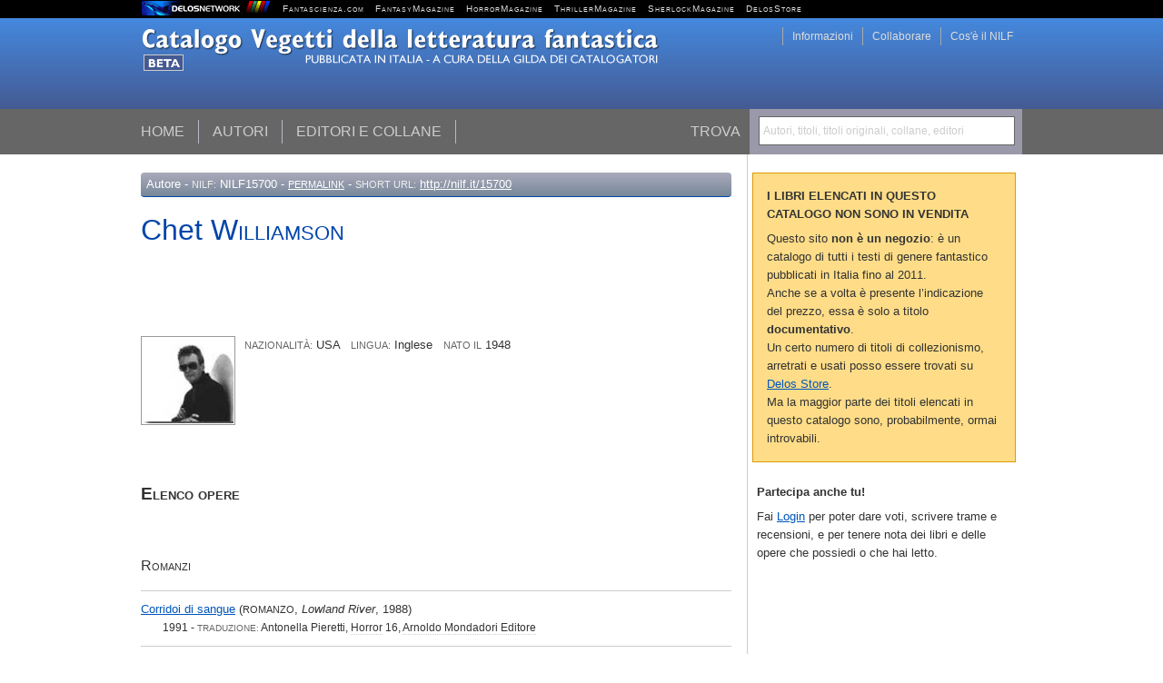

--- FILE ---
content_type: text/html; charset=utf-8
request_url: https://www.fantascienza.com/catalogo/autori/NILF15700/chet-williamson/
body_size: 4948
content:
<!DOCTYPE html PUBLIC "-//W3C//DTD XHTML 1.0 Strict//EN" "http://www.w3.org/TR/xhtml1/DTD/xhtml1-strict.dtd">

<html xmlns="http://www.w3.org/1999/xhtml">
<head>
<meta http-equiv="content-type" content="text/html; charset=utf-8" /><title>Williamson Chet</title><link rel="canonical" href="//www.fantascienza.com/catalogo/autori/NILF15700/chet-williamson/" /><meta name="title" content="Williamson Chet" /><meta name="keywords" content="Chet Williamson, fantascienza, fantastico, bibliografia, catalogo, vegetti" /><meta name="description" content="Bibliografia italiana completa di Chet Williamson: narrativa e saggistica pubblicata in Italia nel campo del fantastico e della fantascienza." /><meta name="robots" content="index,follow" /><link href="//www.fantascienza.com/catalogo/style/style.css?2011081501" rel="stylesheet" type="text/css" media="screen" /><link rel="shortcut icon" href="//www.fantascienza.com/catalogo/img/icona32.png" /><link rel="search" type="application/opensearchdescription+xml" href="//www.fantascienza.com/catalogo/xml/vegetti.xml" title="Catalogo Vegetti" /><script type="text/javascript" src="//code.jquery.com/jquery-1.6.2.min.js"></script><script type="text/javascript" src="//www.fantascienza.com/catalogo/js/jquery-ui-custom.min.js"></script><script type="text/javascript" src="//www.fantascienza.com/catalogo/js/jquery.slideto.min.js"></script><script type="text/javascript" src="//www.fantascienza.com/catalogo/js/ajaxlib.js"></script><script type="text/javascript" src="//www.fantascienza.com/catalogo/js/fancybox/jquery.mousewheel-3.0.4.pack.js"></script><script type="text/javascript" src="//www.fantascienza.com/catalogo/js/fancybox/jquery.fancybox-1.3.4.pack.js"></script><link rel="stylesheet" type="text/css" href="//www.fantascienza.com/catalogo/js/fancybox/jquery.fancybox-1.3.4.css" media="screen" /><script type="text/javascript"> var ajaxroot = '//www.fantascienza.com/catalogo'; pageinfo = { nilf: '15700' }; </script><script type="text/javascript" src="//www.fantascienza.com/catalogo/js/main.js?2011081501"></script><link rel="stylesheet" type="text/css" href="//www.sswa.it/tabloidsupport/jquery/jquery.jgrowl.css" /><link rel="stylesheet" type="text/css" href="/delosnetwork/delosnetwork.css" media="screen" /><script src="/delosnetwork/login.js.php" type="text/javascript"></script><script>  var _paq = window._paq = window._paq || [];  /* tracker methods like "setCustomDimension" should be called before "trackPageView" */  _paq.push(['trackPageView']);  _paq.push(['enableLinkTracking']);  (function() {    var u="//analytics.delosnetwork.it/";    _paq.push(['setTrackerUrl', u+'matomo.php']);    _paq.push(['setSiteId', '1']);    var d=document, g=d.createElement('script'), s=d.getElementsByTagName('script')[0];    g.async=true; g.src=u+'matomo.js'; s.parentNode.insertBefore(g,s);  })();</script>
</head>

<body>
<div id="delosnetwork"><div id="delosnetwork-container">
	<div id="delosnetwork-service">
	<script language="javascript">loginbox();</script>
	<div id="logindialog"></div>
	</div>
	<a href="http://www.delosnetwork.it/" title="Delos Network"><img src="/delosnetwork/delosnetwork.gif" border="0" title="Delos Network" /></a>
	&nbsp; <a href="http://www.fantascienza.com/">Fantascienza.com</a>
	&nbsp; <a href="http://www.fantasymagazine.it/">FantasyMagazine</a>
	&nbsp; <a href="http://www.horrormagazine.it/">HorrorMagazine</a>   
	&nbsp; <a href="http://www.thrillermagazine.it/">ThrillerMagazine</a>   
	&nbsp; <a href="http://www.sherlockmagazine.it/">SherlockMagazine</a>   
	&nbsp; <a href="http://www.DelosStore.it/">DelosStore</a>
</div></div>

<div id="content">

<div id="header">
<div id="cerca"><label for="cerca-input">Trova</label>
<form action="javascript:" method="get" id="cerca-form" onsubmit="esegui_cerca(); return false;">
<div id="cerca-retro">Autori, titoli, titoli originali, collane, editori</div><input type="text" id="cerca-input" name="cerca" value=""  onfocus="esegui_cerca('focus');" onblur="esegui_cerca('blur');"/></form>
</div>

<a href="//www.fantascienza.com/catalogo"><img alt="Catalogo della Narrativa Fantastica" src="//www.fantascienza.com/catalogo/img/catalogo-narrativa-fantastica.png"/></a>

<ul id="menu">
<li><a href="//www.fantascienza.com/catalogo/">Home</a></li>
<li><a href="//www.fantascienza.com/catalogo/autori/">Autori</a></li>
<li><a href="//www.fantascienza.com/catalogo/editori/">Editori e collane</a></li>
</ul>

<ul id="service-menu">
<li><a href="//www.fantascienza.com/catalogo/info-nilf/">Cos'&egrave; il NILF</a></li>
<li><a href="//www.fantascienza.com/catalogo/collaborare/">Collaborare</a></li>
<li><a href="//www.fantascienza.com/catalogo/info/">Informazioni</a></li>
</ul>


</div>

<div id="wrapper">

<div id="main">

<div id="reference"><span class="soggetto">Autore</span> - <span class="label">NILF:</span> NILF15700 - <span class="label"><a href="//www.fantascienza.com/catalogo/autori/NILF15700/chet-williamson/">Permalink</a></span> - <span class="label">Short url:</span> <a href="http://nilf.it/15700">http://nilf.it/15700</a></div>

<h1>Chet <span class="cognome">Williamson</span></h1>
<div><a href="//www.fantascienza.com/catalogo/imgbank/foto/5700.jpg" class="picture-viewer" title="foto di Chet Williamson"><img src="//www.fantascienza.com/catalogo/imgbank/foto/5700.jpg" alt="foto di Chet Williamson" class="foto"/></a></div>
<p class="bio">
<span class="label">Nazionalit&agrave;:</span> USA &nbsp; <span class="label">Lingua:</span> Inglese &nbsp; <span class="label">nato il</span> 1948 </p>



<br class="clear"/>
<h2>Elenco opere</h2>


<ul class="elenco" id="elenco-opere">

<li class="sezione"><h3>Romanzi</h3></li>

<li id="NILF1083544">


<h4><a href="//www.fantascienza.com/catalogo/opere/NILF1083544/corridoi-di-sangue/">Corridoi di sangue</a>
(<span class="lunghezza">Romanzo</span>, <span class="titolo-originale">Lowland River</span>, 1988)
</h4>

<p><span id="ultima-edizione-1083544">
1991 -  <span class="label">traduzione:</span> Antonella Pieretti,  
<a href="//www.fantascienza.com/catalogo/collane/NILF70563/horror/">Horror</a> 16, <a href="//www.fantascienza.com/catalogo/editori/NILF60010/arnoldo-mondadori-editore/">Arnoldo Mondadori Editore</a></span>
<div id="lista-edizioni-1083544" class="container lista-edizioni"><img src="//www.fantascienza.com/catalogo/img/loading.gif" alt="loading" /></div>
</p>




<li id="NILF1083548">


<h4><a href="//www.fantascienza.com/catalogo/opere/NILF1083548/il-corvo-2-la-citta-degli-angeli/">Il Corvo 2. La Citt&agrave; degli Angeli</a>
(<span class="lunghezza">Romanzo</span>, <span class="titolo-originale">The Crow: City of Angels</span>, 1996)
</h4>

<p><span id="ultima-edizione-1083548">
1996 -  <span class="label">traduzione:</span> Bruno Amato,  
<a href="//www.fantascienza.com/catalogo/collane/NILF70600/pandora/">Pandora</a> 782, <a href="//www.fantascienza.com/catalogo/editori/NILF60313/sperling-and-kupfer/">Sperling & Kupfer</a></span>
<div id="lista-edizioni-1083548" class="container lista-edizioni"><img src="//www.fantascienza.com/catalogo/img/loading.gif" alt="loading" /></div>
</p>




<li id="NILF1083550">


<h4><a href="//www.fantascienza.com/catalogo/opere/NILF1083550/ali-nella-notte/">Ali nella notte</a>
(<span class="lunghezza">Romanzo</span>, <span class="titolo-originale">The Crow: Clash by Night</span>, 1998)
</h4>

<p><span id="ultima-edizione-1083550">
1999 -  <span class="label">traduzione:</span> Bruno Amato,  
<a href="//www.fantascienza.com/catalogo/collane/NILF71752/il-corvo-racconta/">Il Corvo Racconta</a> 2, <a href="//www.fantascienza.com/catalogo/editori/NILF60313/sperling-and-kupfer/">Sperling & Kupfer</a></span>
<div id="lista-edizioni-1083550" class="container lista-edizioni"><img src="//www.fantascienza.com/catalogo/img/loading.gif" alt="loading" /></div>
</p>


<li class="sezione"><h3>Narrativa breve</h3></li>

<li id="NILF1083542">


<h4><a href="//www.fantascienza.com/catalogo/opere/NILF1083542/il-fantasma-di-prometeo/">Il fantasma di Prometeo</a>
(<span class="lunghezza">Racconto</span>, <span class="titolo-originale">Prometheus's Ghost</span>, 1986)
</h4>

<p><span id="ultima-edizione-1083542">
1990 -  <span class="label">traduzione:</span> Massimo Patti,  
<span class="label">in</span> <i>Dopo la vita</i>, <a href="//www.fantascienza.com/catalogo/collane/NILF70036/urania/">Urania</a> 1124, <a href="//www.fantascienza.com/catalogo/editori/NILF60010/arnoldo-mondadori-editore/">Arnoldo Mondadori Editore</a></span>
<div id="lista-edizioni-1083542" class="container lista-edizioni"><img src="//www.fantascienza.com/catalogo/img/loading.gif" alt="loading" /></div>
</p>




<li id="NILF1083543">


<h4><a href="//www.fantascienza.com/catalogo/opere/NILF1083543/fayhorn-e-il-nido-dorato/">Fayhorn e il nido dorato</a>
(<span class="lunghezza">Racconto</span>, <span class="titolo-originale">Fayhorn and the Golden Nest</span>, 1989)
</h4>

<p><span id="ultima-edizione-1083543">
1990 -  <span class="label">traduzione:</span> Fabio Femin&ograve;,  
<span class="label">in</span> <i>Millemondinverno 1990: 19 racconti</i>, <a href="//www.fantascienza.com/catalogo/collane/NILF70570/millemondi/">Millemondi</a> 38, <a href="//www.fantascienza.com/catalogo/editori/NILF60010/arnoldo-mondadori-editore/">Arnoldo Mondadori Editore</a></span>
<div id="lista-edizioni-1083543" class="container lista-edizioni"><img src="//www.fantascienza.com/catalogo/img/loading.gif" alt="loading" /></div>
</p>




<li id="NILF1083545">


<h4><a href="//www.fantascienza.com/catalogo/opere/NILF1083545/piangere-le-lacrime-degli-altri/">Piangere le lacrime degli altri</a>
(<span class="lunghezza">Racconto</span>, <span class="titolo-originale">...To Feed Another's Woe</span>)
</h4>

<p><span id="ultima-edizione-1083545">
1992 -  <span class="label">traduzione:</span> Carla Meazza,  
<span class="label">in</span> <i>Inverno Horror 1992. Vampiri
17 sanguinosi racconti</i>, <a href="//www.fantascienza.com/catalogo/collane/NILF70689/horror/">Horror</a> 3, <a href="//www.fantascienza.com/catalogo/editori/NILF60010/arnoldo-mondadori-editore/">Arnoldo Mondadori Editore</a></span>
<div id="lista-edizioni-1083545" class="container lista-edizioni"><img src="//www.fantascienza.com/catalogo/img/loading.gif" alt="loading" /></div>
</p>




<li id="NILF1083546">


<h4><a href="//www.fantascienza.com/catalogo/opere/NILF1083546/cambio-di-vita/">Cambio di vita</a>
(<span class="lunghezza">Racconto breve</span>, <span class="titolo-originale">Change of Life</span>)
</h4>



<p><a href="//www.fantascienza.com/catalogo/ajax/_lista_edizioni_breve.php?id=1083546" class="numero-edizioni toggler" target="#lista-edizioni-1083546" rev="#ultima-edizione-1083546">2 edizioni</a>
<span id="ultima-edizione-1083546"><span class="label">pi&ugrave; recente:</span>
1996 -  <span class="label">traduzione:</span> Stefano Massaron,  
<span class="label">in</span> <i>Erotic Horror. Racconti dei grandi maestri dell'orrore</i>, <a href="//www.fantascienza.com/catalogo/collane/NILF70640/tascabili-bompiani/">Tascabili Bompiani</a>, <a href="//www.fantascienza.com/catalogo/editori/NILF60074/bompiani/">Bompiani</a></span>
<div id="lista-edizioni-1083546" class="container lista-edizioni"><img src="//www.fantascienza.com/catalogo/img/loading.gif" alt="loading" /></div>
</p>




<li id="NILF1083549">


<h4><a href="//www.fantascienza.com/catalogo/opere/NILF1083549/il-ritorno-del-fireball/">Il ritorno del Fireball</a>
(<span class="lunghezza">Racconto</span>, <span class="titolo-originale">Return of the Neon Fireball</span>)
</h4>

<p><span id="ultima-edizione-1083549">
1998 -  <span class="label">traduzione:</span> Stefano Massaron,  
<span class="label">in</span> <i>Lo schermo dell'incubo</i>, <a href="//www.fantascienza.com/catalogo/collane/NILF71401/einaudi-tascabili-vertigo/">Einaudi Tascabili. Vertigo</a> 538, <a href="//www.fantascienza.com/catalogo/editori/NILF60081/einaudi/">Einaudi</a></span>
<div id="lista-edizioni-1083549" class="container lista-edizioni"><img src="//www.fantascienza.com/catalogo/img/loading.gif" alt="loading" /></div>
</p>




<li id="NILF1083551">


<h4><a href="//www.fantascienza.com/catalogo/opere/NILF1083551/sen-yen-babbo-and-l-illuminazione-celeste/">Sen Yen Babbo & L'illuminazione celeste</a>
(<span class="lunghezza">Racconto</span>, <span class="titolo-originale">Sen Yen Babbo & the Heavenly Host</span>, 1987)
</h4>



<p><a href="//www.fantascienza.com/catalogo/ajax/_lista_edizioni_breve.php?id=1083551" class="numero-edizioni toggler" target="#lista-edizioni-1083551" rev="#ultima-edizione-1083551">2 edizioni</a>
<span id="ultima-edizione-1083551"><span class="label">pi&ugrave; recente:</span>
1999 -  <span class="label">traduzione:</span> Vittorio Curtoni,  
<span class="label">in</span> <i>Il grande libro della fantascienza di Playboy</i>, <a href="//www.fantascienza.com/catalogo/collane/NILF71437/oscar-varia/">Oscar Varia</a> 1724, <a href="//www.fantascienza.com/catalogo/editori/NILF60010/arnoldo-mondadori-editore/">Arnoldo Mondadori Editore</a></span>
<div id="lista-edizioni-1083551" class="container lista-edizioni"><img src="//www.fantascienza.com/catalogo/img/loading.gif" alt="loading" /></div>
</p>




<li id="NILF1083552">


<h4><a href="//www.fantascienza.com/catalogo/opere/NILF1083552/stralci-tratti-dai-verbali-del-new-zodiac-e-dai-diari-di-hen/">Stralci tratti dai verbali del New Zodiac e dai diari di Henry Watson Fairfax</a>
(<span class="lunghezza">Racconto</span>, <span class="titolo-originale">Excerpts from the Records of the New Zodiac and the Diaries of Henry Watson Fairfax</span>)
</h4>



<p><a href="//www.fantascienza.com/catalogo/ajax/_lista_edizioni_breve.php?id=1083552" class="numero-edizioni toggler" target="#lista-edizioni-1083552" rev="#ultima-edizione-1083552">2 edizioni</a>
<span id="ultima-edizione-1083552"><span class="label">pi&ugrave; recente:</span>
1999 -  <span class="label">traduzione:</span> Tullio Dobner, Annabella Caminiti, Francesco Di Foggia,  
<span class="label">in</span> <i>999</i>, <a href="//www.fantascienza.com/catalogo/collane/NILF72840/fuori-collana/">(Fuori collana)</a>, <a href="//www.fantascienza.com/catalogo/editori/NILF61241/mondolibri/">Mondolibri</a></span>
<div id="lista-edizioni-1083552" class="container lista-edizioni"><img src="//www.fantascienza.com/catalogo/img/loading.gif" alt="loading" /></div>
</p>


<li class="sezione"><h3>Saggistica</h3></li>

<li id="NILF1083555">


<h4><a href="//www.fantascienza.com/catalogo/opere/NILF1083555/un-posto-dove-posare-il-capo/">Un posto dove posare il capo</a>
(<span class="lunghezza">Biografia</span>, <span class="titolo-originale">A Place Where a Head Would Rest</span>)
</h4>

<p><span id="ultima-edizione-1083555">
1999 -  <span class="label">traduzione:</span> Gianni Montanari,  
<span class="label">in</span> <i>La danza delle tenebre</i>, <a href="//www.fantascienza.com/catalogo/collane/NILF70735/i-grandi-tascabili-bompiani/">I Grandi Tascabili Bompiani</a> 631, <a href="//www.fantascienza.com/catalogo/editori/NILF60074/bompiani/">Bompiani</a></span>
<div id="lista-edizioni-1083555" class="container lista-edizioni"><img src="//www.fantascienza.com/catalogo/img/loading.gif" alt="loading" /></div>
</p>

</ul>



</div>


<div id="right">
<div id="cerca-container"></div><div id="right-content"><div class="rightbox" style="margin-top: 20px;border: 1px solid #d90; background: #fd8; padding: 15px;"><h3 style="margin-top: 0;text-transform: uppercase">I libri elencati in questo catalogo non sono in vendita</h3><p>Questo sito <b>non &egrave; un negozio</b>: &egrave; un catalogo di tutti i testi di genere fantastico pubblicati in Italia fino al 2011.</p><p>Anche se a volta &egrave; presente l&rsquo;indicazione del prezzo, essa &egrave; solo a titolo <b>documentativo</b>.</p><p>Un certo numero di titoli di collezionismo, arretrati e usati posso essere trovati su <a href="https://www.delosstore.it">Delos Store</a>.</p><p>Ma la maggior parte dei titoli elencati in questo catalogo sono, probabilmente, ormai introvabili.</p></div><div class="rightbox"><h3>Partecipa anche tu!</h3><p>Fai <a rel="logindialog" href="/delosnetwork/login-iframe.php">Login</a> per poter dare voti, scrivere trame e recensioni, e per tenere nota dei libri e delle opere che possiedi o che hai letto.</p></div></div>
</div>

<br class="clear" />
</div>

</div>

<div id="footer">
	<p><a rel="license" href="http://creativecommons.org/licenses/by/3.0/it/"><!--<img alt="Licenza Creative Commons" style="border-width:0" src="http://i.creativecommons.org/l/by/3.0/it/80x15.png" />--></a> Quest'opera &egrave; distribuita con <a rel="license" href="http://creativecommons.org/licenses/by/3.0/it/">licenza Creative Commons Attribuzione 3.0 Italia</a>.	 - web design: <a href="http://www.silvio.sosio.net/">Silvio Sosio</a> - <a href="http://www.delosnetwork.it/terms">Termini d'uso</a> - <a href="https://www.iubenda.com/privacy-policy/301122">Privacy</a></p>	 	 <p>Questo sito non fa uso di cookie di profilazione - sono utilizzati solo cookie tecnici</p>	 
</div>

</body>
</html>
